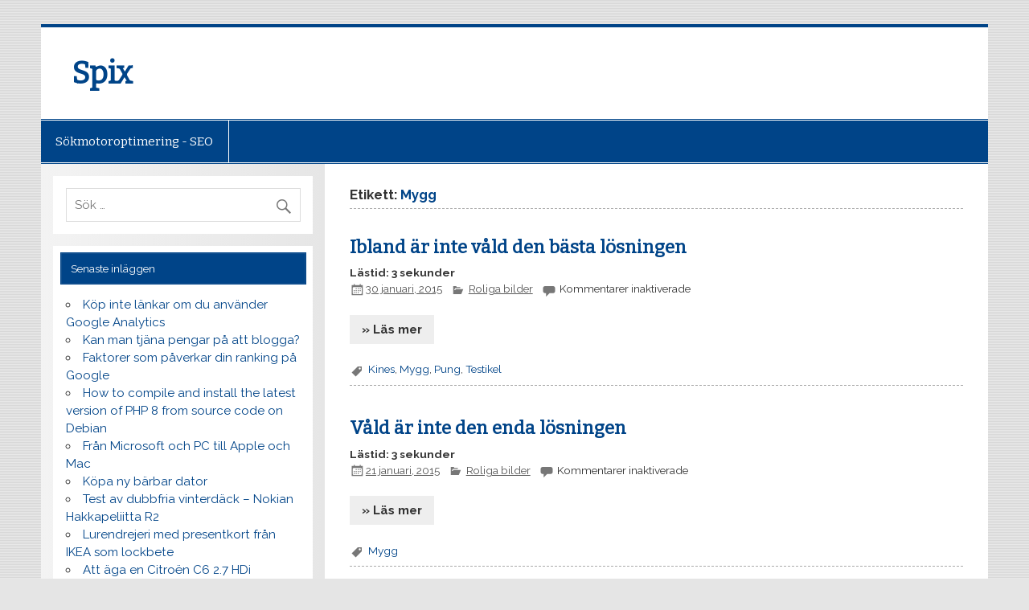

--- FILE ---
content_type: text/html; charset=UTF-8
request_url: https://www.spix.nu/tag/mygg/
body_size: 7150
content:
<!DOCTYPE html><!-- HTML 5 --><html lang="se-sv"><head><meta charset="UTF-8" /><meta name="viewport" content="width=device-width, initial-scale=1"><link rel="profile" href="http://gmpg.org/xfn/11" /><!--[if lt IE 9]><script src="https://www.spix.nu/wp-content/themes/spixen/js/html5shiv.min.js" type="text/javascript"></script><![endif]--><title>Mygg &#8211; Spix</title>
<meta name='robots' content='max-image-preview:large' />
<link rel='dns-prefetch' href='//fonts.googleapis.com' />
<link rel="alternate" type="application/rss+xml" title="Spix &raquo; Webbflöde" href="https://www.spix.nu/feed/" />
<link rel="alternate" type="application/rss+xml" title="Spix &raquo; Kommentarsflöde" href="https://www.spix.nu/comments/feed/" />
<link rel="alternate" type="application/rss+xml" title="Spix &raquo; etikettflöde för Mygg" href="https://www.spix.nu/tag/mygg/feed/" />
<style id='wp-img-auto-sizes-contain-inline-css' type='text/css'>
img:is([sizes=auto i],[sizes^="auto," i]){contain-intrinsic-size:3000px 1500px}
/*# sourceURL=wp-img-auto-sizes-contain-inline-css */
</style>
<style id='wp-emoji-styles-inline-css' type='text/css'>

	img.wp-smiley, img.emoji {
		display: inline !important;
		border: none !important;
		box-shadow: none !important;
		height: 1em !important;
		width: 1em !important;
		margin: 0 0.07em !important;
		vertical-align: -0.1em !important;
		background: none !important;
		padding: 0 !important;
	}
/*# sourceURL=wp-emoji-styles-inline-css */
</style>
<link rel='stylesheet' id='wp-block-library-css' href='https://www.spix.nu/wp-includes/css/dist/block-library/style.min.css?ver=6.9' type='text/css' media='all' />
<style id='global-styles-inline-css' type='text/css'>
:root{--wp--preset--aspect-ratio--square: 1;--wp--preset--aspect-ratio--4-3: 4/3;--wp--preset--aspect-ratio--3-4: 3/4;--wp--preset--aspect-ratio--3-2: 3/2;--wp--preset--aspect-ratio--2-3: 2/3;--wp--preset--aspect-ratio--16-9: 16/9;--wp--preset--aspect-ratio--9-16: 9/16;--wp--preset--color--black: #000000;--wp--preset--color--cyan-bluish-gray: #abb8c3;--wp--preset--color--white: #ffffff;--wp--preset--color--pale-pink: #f78da7;--wp--preset--color--vivid-red: #cf2e2e;--wp--preset--color--luminous-vivid-orange: #ff6900;--wp--preset--color--luminous-vivid-amber: #fcb900;--wp--preset--color--light-green-cyan: #7bdcb5;--wp--preset--color--vivid-green-cyan: #00d084;--wp--preset--color--pale-cyan-blue: #8ed1fc;--wp--preset--color--vivid-cyan-blue: #0693e3;--wp--preset--color--vivid-purple: #9b51e0;--wp--preset--gradient--vivid-cyan-blue-to-vivid-purple: linear-gradient(135deg,rgb(6,147,227) 0%,rgb(155,81,224) 100%);--wp--preset--gradient--light-green-cyan-to-vivid-green-cyan: linear-gradient(135deg,rgb(122,220,180) 0%,rgb(0,208,130) 100%);--wp--preset--gradient--luminous-vivid-amber-to-luminous-vivid-orange: linear-gradient(135deg,rgb(252,185,0) 0%,rgb(255,105,0) 100%);--wp--preset--gradient--luminous-vivid-orange-to-vivid-red: linear-gradient(135deg,rgb(255,105,0) 0%,rgb(207,46,46) 100%);--wp--preset--gradient--very-light-gray-to-cyan-bluish-gray: linear-gradient(135deg,rgb(238,238,238) 0%,rgb(169,184,195) 100%);--wp--preset--gradient--cool-to-warm-spectrum: linear-gradient(135deg,rgb(74,234,220) 0%,rgb(151,120,209) 20%,rgb(207,42,186) 40%,rgb(238,44,130) 60%,rgb(251,105,98) 80%,rgb(254,248,76) 100%);--wp--preset--gradient--blush-light-purple: linear-gradient(135deg,rgb(255,206,236) 0%,rgb(152,150,240) 100%);--wp--preset--gradient--blush-bordeaux: linear-gradient(135deg,rgb(254,205,165) 0%,rgb(254,45,45) 50%,rgb(107,0,62) 100%);--wp--preset--gradient--luminous-dusk: linear-gradient(135deg,rgb(255,203,112) 0%,rgb(199,81,192) 50%,rgb(65,88,208) 100%);--wp--preset--gradient--pale-ocean: linear-gradient(135deg,rgb(255,245,203) 0%,rgb(182,227,212) 50%,rgb(51,167,181) 100%);--wp--preset--gradient--electric-grass: linear-gradient(135deg,rgb(202,248,128) 0%,rgb(113,206,126) 100%);--wp--preset--gradient--midnight: linear-gradient(135deg,rgb(2,3,129) 0%,rgb(40,116,252) 100%);--wp--preset--font-size--small: 13px;--wp--preset--font-size--medium: 20px;--wp--preset--font-size--large: 36px;--wp--preset--font-size--x-large: 42px;--wp--preset--spacing--20: 0.44rem;--wp--preset--spacing--30: 0.67rem;--wp--preset--spacing--40: 1rem;--wp--preset--spacing--50: 1.5rem;--wp--preset--spacing--60: 2.25rem;--wp--preset--spacing--70: 3.38rem;--wp--preset--spacing--80: 5.06rem;--wp--preset--shadow--natural: 6px 6px 9px rgba(0, 0, 0, 0.2);--wp--preset--shadow--deep: 12px 12px 50px rgba(0, 0, 0, 0.4);--wp--preset--shadow--sharp: 6px 6px 0px rgba(0, 0, 0, 0.2);--wp--preset--shadow--outlined: 6px 6px 0px -3px rgb(255, 255, 255), 6px 6px rgb(0, 0, 0);--wp--preset--shadow--crisp: 6px 6px 0px rgb(0, 0, 0);}:where(.is-layout-flex){gap: 0.5em;}:where(.is-layout-grid){gap: 0.5em;}body .is-layout-flex{display: flex;}.is-layout-flex{flex-wrap: wrap;align-items: center;}.is-layout-flex > :is(*, div){margin: 0;}body .is-layout-grid{display: grid;}.is-layout-grid > :is(*, div){margin: 0;}:where(.wp-block-columns.is-layout-flex){gap: 2em;}:where(.wp-block-columns.is-layout-grid){gap: 2em;}:where(.wp-block-post-template.is-layout-flex){gap: 1.25em;}:where(.wp-block-post-template.is-layout-grid){gap: 1.25em;}.has-black-color{color: var(--wp--preset--color--black) !important;}.has-cyan-bluish-gray-color{color: var(--wp--preset--color--cyan-bluish-gray) !important;}.has-white-color{color: var(--wp--preset--color--white) !important;}.has-pale-pink-color{color: var(--wp--preset--color--pale-pink) !important;}.has-vivid-red-color{color: var(--wp--preset--color--vivid-red) !important;}.has-luminous-vivid-orange-color{color: var(--wp--preset--color--luminous-vivid-orange) !important;}.has-luminous-vivid-amber-color{color: var(--wp--preset--color--luminous-vivid-amber) !important;}.has-light-green-cyan-color{color: var(--wp--preset--color--light-green-cyan) !important;}.has-vivid-green-cyan-color{color: var(--wp--preset--color--vivid-green-cyan) !important;}.has-pale-cyan-blue-color{color: var(--wp--preset--color--pale-cyan-blue) !important;}.has-vivid-cyan-blue-color{color: var(--wp--preset--color--vivid-cyan-blue) !important;}.has-vivid-purple-color{color: var(--wp--preset--color--vivid-purple) !important;}.has-black-background-color{background-color: var(--wp--preset--color--black) !important;}.has-cyan-bluish-gray-background-color{background-color: var(--wp--preset--color--cyan-bluish-gray) !important;}.has-white-background-color{background-color: var(--wp--preset--color--white) !important;}.has-pale-pink-background-color{background-color: var(--wp--preset--color--pale-pink) !important;}.has-vivid-red-background-color{background-color: var(--wp--preset--color--vivid-red) !important;}.has-luminous-vivid-orange-background-color{background-color: var(--wp--preset--color--luminous-vivid-orange) !important;}.has-luminous-vivid-amber-background-color{background-color: var(--wp--preset--color--luminous-vivid-amber) !important;}.has-light-green-cyan-background-color{background-color: var(--wp--preset--color--light-green-cyan) !important;}.has-vivid-green-cyan-background-color{background-color: var(--wp--preset--color--vivid-green-cyan) !important;}.has-pale-cyan-blue-background-color{background-color: var(--wp--preset--color--pale-cyan-blue) !important;}.has-vivid-cyan-blue-background-color{background-color: var(--wp--preset--color--vivid-cyan-blue) !important;}.has-vivid-purple-background-color{background-color: var(--wp--preset--color--vivid-purple) !important;}.has-black-border-color{border-color: var(--wp--preset--color--black) !important;}.has-cyan-bluish-gray-border-color{border-color: var(--wp--preset--color--cyan-bluish-gray) !important;}.has-white-border-color{border-color: var(--wp--preset--color--white) !important;}.has-pale-pink-border-color{border-color: var(--wp--preset--color--pale-pink) !important;}.has-vivid-red-border-color{border-color: var(--wp--preset--color--vivid-red) !important;}.has-luminous-vivid-orange-border-color{border-color: var(--wp--preset--color--luminous-vivid-orange) !important;}.has-luminous-vivid-amber-border-color{border-color: var(--wp--preset--color--luminous-vivid-amber) !important;}.has-light-green-cyan-border-color{border-color: var(--wp--preset--color--light-green-cyan) !important;}.has-vivid-green-cyan-border-color{border-color: var(--wp--preset--color--vivid-green-cyan) !important;}.has-pale-cyan-blue-border-color{border-color: var(--wp--preset--color--pale-cyan-blue) !important;}.has-vivid-cyan-blue-border-color{border-color: var(--wp--preset--color--vivid-cyan-blue) !important;}.has-vivid-purple-border-color{border-color: var(--wp--preset--color--vivid-purple) !important;}.has-vivid-cyan-blue-to-vivid-purple-gradient-background{background: var(--wp--preset--gradient--vivid-cyan-blue-to-vivid-purple) !important;}.has-light-green-cyan-to-vivid-green-cyan-gradient-background{background: var(--wp--preset--gradient--light-green-cyan-to-vivid-green-cyan) !important;}.has-luminous-vivid-amber-to-luminous-vivid-orange-gradient-background{background: var(--wp--preset--gradient--luminous-vivid-amber-to-luminous-vivid-orange) !important;}.has-luminous-vivid-orange-to-vivid-red-gradient-background{background: var(--wp--preset--gradient--luminous-vivid-orange-to-vivid-red) !important;}.has-very-light-gray-to-cyan-bluish-gray-gradient-background{background: var(--wp--preset--gradient--very-light-gray-to-cyan-bluish-gray) !important;}.has-cool-to-warm-spectrum-gradient-background{background: var(--wp--preset--gradient--cool-to-warm-spectrum) !important;}.has-blush-light-purple-gradient-background{background: var(--wp--preset--gradient--blush-light-purple) !important;}.has-blush-bordeaux-gradient-background{background: var(--wp--preset--gradient--blush-bordeaux) !important;}.has-luminous-dusk-gradient-background{background: var(--wp--preset--gradient--luminous-dusk) !important;}.has-pale-ocean-gradient-background{background: var(--wp--preset--gradient--pale-ocean) !important;}.has-electric-grass-gradient-background{background: var(--wp--preset--gradient--electric-grass) !important;}.has-midnight-gradient-background{background: var(--wp--preset--gradient--midnight) !important;}.has-small-font-size{font-size: var(--wp--preset--font-size--small) !important;}.has-medium-font-size{font-size: var(--wp--preset--font-size--medium) !important;}.has-large-font-size{font-size: var(--wp--preset--font-size--large) !important;}.has-x-large-font-size{font-size: var(--wp--preset--font-size--x-large) !important;}
/*# sourceURL=global-styles-inline-css */
</style>

<style id='classic-theme-styles-inline-css' type='text/css'>
/*! This file is auto-generated */
.wp-block-button__link{color:#fff;background-color:#32373c;border-radius:9999px;box-shadow:none;text-decoration:none;padding:calc(.667em + 2px) calc(1.333em + 2px);font-size:1.125em}.wp-block-file__button{background:#32373c;color:#fff;text-decoration:none}
/*# sourceURL=/wp-includes/css/classic-themes.min.css */
</style>
<link rel='stylesheet' id='spixen-lite-stylesheet-css' href='https://www.spix.nu/wp-content/themes/spixen/style.css?ver=6.9' type='text/css' media='all' />
<link rel='stylesheet' id='spixen-lite-genericons-css' href='https://www.spix.nu/wp-content/themes/spixen/css/genericons/genericons.css?ver=6.9' type='text/css' media='all' />
<link rel='stylesheet' id='spixen-lite-default-fonts-css' href='//fonts.googleapis.com/css?family=Raleway%3A400%2C700%7CBitter&#038;subset=latin%2Clatin-ext' type='text/css' media='all' />
<style id='akismet-widget-style-inline-css' type='text/css'>

			.a-stats {
				--akismet-color-mid-green: #357b49;
				--akismet-color-white: #fff;
				--akismet-color-light-grey: #f6f7f7;

				max-width: 350px;
				width: auto;
			}

			.a-stats * {
				all: unset;
				box-sizing: border-box;
			}

			.a-stats strong {
				font-weight: 600;
			}

			.a-stats a.a-stats__link,
			.a-stats a.a-stats__link:visited,
			.a-stats a.a-stats__link:active {
				background: var(--akismet-color-mid-green);
				border: none;
				box-shadow: none;
				border-radius: 8px;
				color: var(--akismet-color-white);
				cursor: pointer;
				display: block;
				font-family: -apple-system, BlinkMacSystemFont, 'Segoe UI', 'Roboto', 'Oxygen-Sans', 'Ubuntu', 'Cantarell', 'Helvetica Neue', sans-serif;
				font-weight: 500;
				padding: 12px;
				text-align: center;
				text-decoration: none;
				transition: all 0.2s ease;
			}

			/* Extra specificity to deal with TwentyTwentyOne focus style */
			.widget .a-stats a.a-stats__link:focus {
				background: var(--akismet-color-mid-green);
				color: var(--akismet-color-white);
				text-decoration: none;
			}

			.a-stats a.a-stats__link:hover {
				filter: brightness(110%);
				box-shadow: 0 4px 12px rgba(0, 0, 0, 0.06), 0 0 2px rgba(0, 0, 0, 0.16);
			}

			.a-stats .count {
				color: var(--akismet-color-white);
				display: block;
				font-size: 1.5em;
				line-height: 1.4;
				padding: 0 13px;
				white-space: nowrap;
			}
		
/*# sourceURL=akismet-widget-style-inline-css */
</style>
<script type="text/javascript" src="https://www.spix.nu/wp-includes/js/jquery/jquery.min.js?ver=3.7.1" id="jquery-core-js"></script>
<script type="text/javascript" src="https://www.spix.nu/wp-includes/js/jquery/jquery-migrate.min.js?ver=3.4.1" id="jquery-migrate-js"></script>
<script type="text/javascript" id="spixen-lite-jquery-navigation-js-extra">
/* <![CDATA[ */
var spixen_menu_title = "Meny";
//# sourceURL=spixen-lite-jquery-navigation-js-extra
/* ]]> */
</script>
<script type="text/javascript" src="https://www.spix.nu/wp-content/themes/spixen/js/navigation.js?ver=6.9" id="spixen-lite-jquery-navigation-js"></script>
<link rel="https://api.w.org/" href="https://www.spix.nu/wp-json/" /><link rel="alternate" title="JSON" type="application/json" href="https://www.spix.nu/wp-json/wp/v2/tags/2834" /><link rel="EditURI" type="application/rsd+xml" title="RSD" href="https://www.spix.nu/xmlrpc.php?rsd" />
<meta name="generator" content="WordPress 6.9" />
<style type="text/css">
			@media only screen and (min-width: 60em) {
				#content {
					float: right;
				}
				#sidebar {
					margin-left: 0;
					margin-right: 70%;
					background: -moz-linear-gradient(left, #f3f3f3 0%, #e6e6e6 100%); /* FF3.6+ */
					background: -webkit-gradient(linear, left top, right top, color-stop(0%,#f3f3f3), color-stop(100%,#e6e6e6)); /* Chrome,Safari4+ */
					background: -webkit-linear-gradient(left, #f3f3f3 0%,#e6e6e6 100%); /* Chrome10+,Safari5.1+ */
					background: -o-linear-gradient(left, #f3f3f3 0%,#e6e6e6 100%); /* Opera 11.10+ */
					background: -ms-linear-gradient(left, #f3f3f3 0%,#e6e6e6 100%); /* IE10+ */
					background: linear-gradient(to right, #f3f3f3 0%,#e6e6e6 100%); /* W3C */
				}
					
			}
			@media only screen and (max-width: 70em) {
				#sidebar {
					margin-right: 67%;
				}
			}
		</style><style type="text/css">.recentcomments a{display:inline !important;padding:0 !important;margin:0 !important;}</style><style type="text/css" id="custom-background-css">
body.custom-background { background-image: url("https://www.spix.nu/wp-content/themes/spixen/images/background.png"); background-position: left top; background-size: auto; background-repeat: repeat; background-attachment: scroll; }
</style>
		<!-- Matomo -->	<script type="text/javascript">		var _paq = window._paq || [];		/* tracker methods like "setCustomDimension" should be called before "trackPageView" */		_paq.push(['trackPageView']);		_paq.push(['enableLinkTracking']);		(function() {			var u="https://analytics.excellence.nu/piwik/";			_paq.push(['setTrackerUrl', u+'matomo.php']);			_paq.push(['setSiteId', '52']);			var d=document, g=d.createElement('script'), s=d.getElementsByTagName('script')[0];			g.type='text/javascript'; g.async=true; g.defer=true; g.src=u+'matomo.js'; s.parentNode.insertBefore(g,s);		})();	</script>	<!-- End Matomo Code --></head><body class="archive tag tag-mygg tag-2834 custom-background wp-theme-spixen"><div id="wrapper" class="hfeed">    <div id="header-wrap">	<header id="header" class="clearfix" role="banner">	    <div id="logo" class="clearfix">			<a href="/" title="Spix" rel="home"><h2 class="site-title">Spix</h2></a>	    </div>	</header>    </div>    <div id="navi-wrap">		<nav id="mainnav" class="clearfix" role="navigation">			<ul id="mainnav-menu" class="menu">				<li class="page_item"><a href="/sokmotoroptimering/">Sökmotoroptimering - SEO</a></li>			</ul>		</nav>    </div>	<div id="wrap" class="clearfix">
		<section id="content" class="primary" role="main">
			<header class="page-header">
				<h2 class="archive-title">Etikett: <span>Mygg</span></h2>			</header>
				<article id="post-2176" class="post-2176 post type-post status-publish format-standard hentry category-roliga-bilder tag-kines tag-mygg tag-pung tag-testikel">
		<h2 class="post-title entry-title"><a href="https://www.spix.nu/bild-video/roliga-bilder/ibland-ar-inte-vald-den-basta-losningen/" rel="bookmark">Ibland är inte våld den bästa lösningen</a></h2>
		<div class="postmeta"><p><strong>Lästid: 3 sekunder</strong></p><span class="meta-date"><a href="https://www.spix.nu/bild-video/roliga-bilder/ibland-ar-inte-vald-den-basta-losningen/" title="12:00" rel="bookmark"><time class="entry-date published updated" datetime="2015-01-30T12:00:37+01:00">30 januari, 2015</time></a></span>		
			
	<span class="meta-category">
		<a href="https://www.spix.nu/category/bild-video/roliga-bilder/" rel="category tag">Roliga bilder</a>	</span>
			
		
		
	<span class="meta-comments">
		<span>Kommentarer inaktiverade<span class="screen-reader-text"> för Ibland är inte våld den bästa lösningen</span></span>	</span>
			
</div>
		<div class="entry clearfix">
			
		<a href="https://www.spix.nu/bild-video/roliga-bilder/ibland-ar-inte-vald-den-basta-losningen/" rel="bookmark">
					</a>

						<a href="https://www.spix.nu/bild-video/roliga-bilder/ibland-ar-inte-vald-den-basta-losningen/" class="more-link">&raquo; Läs mer</a>
		</div>
		<div class="postinfo clearfix">				
				<span class="meta-tags">
					<a href="https://www.spix.nu/tag/kines/" rel="tag">Kines</a>, <a href="https://www.spix.nu/tag/mygg/" rel="tag">Mygg</a>, <a href="https://www.spix.nu/tag/pung/" rel="tag">Pung</a>, <a href="https://www.spix.nu/tag/testikel/" rel="tag">Testikel</a>				</span>
		
			</div>
	</article>	<article id="post-2168" class="post-2168 post type-post status-publish format-standard hentry category-roliga-bilder tag-mygg">
		<h2 class="post-title entry-title"><a href="https://www.spix.nu/bild-video/roliga-bilder/vald-ar-inte-den-enda-losningen/" rel="bookmark">Våld är inte den enda lösningen</a></h2>
		<div class="postmeta"><p><strong>Lästid: 3 sekunder</strong></p><span class="meta-date"><a href="https://www.spix.nu/bild-video/roliga-bilder/vald-ar-inte-den-enda-losningen/" title="07:00" rel="bookmark"><time class="entry-date published updated" datetime="2015-01-21T07:00:54+01:00">21 januari, 2015</time></a></span>		
			
	<span class="meta-category">
		<a href="https://www.spix.nu/category/bild-video/roliga-bilder/" rel="category tag">Roliga bilder</a>	</span>
			
		
		
	<span class="meta-comments">
		<span>Kommentarer inaktiverade<span class="screen-reader-text"> för Våld är inte den enda lösningen</span></span>	</span>
			
</div>
		<div class="entry clearfix">
			
		<a href="https://www.spix.nu/bild-video/roliga-bilder/vald-ar-inte-den-enda-losningen/" rel="bookmark">
					</a>

						<a href="https://www.spix.nu/bild-video/roliga-bilder/vald-ar-inte-den-enda-losningen/" class="more-link">&raquo; Läs mer</a>
		</div>
		<div class="postinfo clearfix">				
				<span class="meta-tags">
					<a href="https://www.spix.nu/tag/mygg/" rel="tag">Mygg</a>				</span>
		
			</div>
	</article>		</section>
			<section id="sidebar" class="secondary clearfix" role="complementary">
		<aside id="search-2" class="widget widget_search clearfix">
	<form role="search" method="get" class="search-form" action="https://www.spix.nu/">
		<label>
			<span class="screen-reader-text">Sök efter:</span>
			<input type="search" class="search-field" placeholder="Sök &hellip;" value="" name="s">
		</label>
		<button type="submit" class="search-submit">
			<span class="genericon-search"></span>
		</button>
	</form>

</aside>
		<aside id="recent-posts-2" class="widget widget_recent_entries clearfix">
		<h3 class="widgettitle"><span>Senaste inläggen</span></h3>
		<ul>
											<li>
					<a href="https://www.spix.nu/sokmotoroptimering/kop-inte-lankar-om-du-anvander-google-analytics/">Köp inte länkar om du använder Google Analytics</a>
									</li>
											<li>
					<a href="https://www.spix.nu/wordpress/kan-man-tjana-pengar-pa-att-blogga/">Kan man tjäna pengar på att blogga?</a>
									</li>
											<li>
					<a href="https://www.spix.nu/sokmotoroptimering/faktorer-som-paverkar-din-ranking-pa-google/">Faktorer som påverkar din ranking på Google</a>
									</li>
											<li>
					<a href="https://www.spix.nu/linux/how-to-compile-and-install-the-latest-version-of-php-7-from-source-code-on-debian/">How to compile and install the latest version of PHP 8 from source code on Debian</a>
									</li>
											<li>
					<a href="https://www.spix.nu/it/fran-microsoft-och-pc-till-apple-och-mac/">Från Microsoft och PC till Apple och Mac</a>
									</li>
											<li>
					<a href="https://www.spix.nu/it/kopa-ny-barbar-dator/">Köpa ny bärbar dator</a>
									</li>
											<li>
					<a href="https://www.spix.nu/motor/test-av-dubbfria-vinterdack-nokian-hakkapeliitta-r2/">Test av dubbfria vinterdäck &#8211; Nokian Hakkapeliitta R2</a>
									</li>
											<li>
					<a href="https://www.spix.nu/it/lurendrejeri-med-presentkort-fran-ikea-som-lockbete/">Lurendrejeri med presentkort från IKEA som lockbete</a>
									</li>
											<li>
					<a href="https://www.spix.nu/citroen/att-aga-en-citroen-c6-2-7-hdi/">Att äga en Citroën C6 2.7 HDi</a>
									</li>
											<li>
					<a href="https://www.spix.nu/mjukvara/office-2016-samsta-versionen-hittills/">Office 365 sämsta versionen hittills</a>
									</li>
					</ul>

		</aside><aside id="recent-comments-2" class="widget widget_recent_comments clearfix"><h3 class="widgettitle"><span>Senaste kommentarer</span></h3><ul id="recentcomments"><li class="recentcomments"><span class="comment-author-link">Glenn</span> om <a href="https://www.spix.nu/motor/krangligt-att-saga-upp-abonnemang-hos-assistansbolaget/#comment-197214">Krångligt att säga upp abonnemang hos AssistansBolaget</a></li><li class="recentcomments"><span class="comment-author-link">Alf Larsson</span> om <a href="https://www.spix.nu/motor/krangligt-att-saga-upp-abonnemang-hos-assistansbolaget/#comment-196877">Krångligt att säga upp abonnemang hos AssistansBolaget</a></li><li class="recentcomments"><span class="comment-author-link">Patrik</span> om <a href="https://www.spix.nu/motor/byta-positionsljus-pa-kia-picanto/#comment-196403">Byta positionsljus på KIA Picanto</a></li><li class="recentcomments"><span class="comment-author-link">Christer Carlsson</span> om <a href="https://www.spix.nu/motor/krangligt-att-saga-upp-abonnemang-hos-assistansbolaget/#comment-195881">Krångligt att säga upp abonnemang hos AssistansBolaget</a></li><li class="recentcomments"><span class="comment-author-link">Peter Sundell</span> om <a href="https://www.spix.nu/motor/krangligt-att-saga-upp-abonnemang-hos-assistansbolaget/#comment-195604">Krångligt att säga upp abonnemang hos AssistansBolaget</a></li></ul></aside>	</section>
	</div>
        <footer id="footer" class="clearfix" role="contentinfo">
		<div id="footer-text">
		Copyright &copy; Spix
	</div>
    </footer>
</div><!-- end #wrapper -->
<script type="speculationrules">
{"prefetch":[{"source":"document","where":{"and":[{"href_matches":"/*"},{"not":{"href_matches":["/wp-*.php","/wp-admin/*","/wp-content/uploads/*","/wp-content/*","/wp-content/plugins/*","/wp-content/themes/spixen/*","/*\\?(.+)"]}},{"not":{"selector_matches":"a[rel~=\"nofollow\"]"}},{"not":{"selector_matches":".no-prefetch, .no-prefetch a"}}]},"eagerness":"conservative"}]}
</script>
<script id="wp-emoji-settings" type="application/json">
{"baseUrl":"https://s.w.org/images/core/emoji/17.0.2/72x72/","ext":".png","svgUrl":"https://s.w.org/images/core/emoji/17.0.2/svg/","svgExt":".svg","source":{"concatemoji":"https://www.spix.nu/wp-includes/js/wp-emoji-release.min.js?ver=6.9"}}
</script>
<script type="module">
/* <![CDATA[ */
/*! This file is auto-generated */
const a=JSON.parse(document.getElementById("wp-emoji-settings").textContent),o=(window._wpemojiSettings=a,"wpEmojiSettingsSupports"),s=["flag","emoji"];function i(e){try{var t={supportTests:e,timestamp:(new Date).valueOf()};sessionStorage.setItem(o,JSON.stringify(t))}catch(e){}}function c(e,t,n){e.clearRect(0,0,e.canvas.width,e.canvas.height),e.fillText(t,0,0);t=new Uint32Array(e.getImageData(0,0,e.canvas.width,e.canvas.height).data);e.clearRect(0,0,e.canvas.width,e.canvas.height),e.fillText(n,0,0);const a=new Uint32Array(e.getImageData(0,0,e.canvas.width,e.canvas.height).data);return t.every((e,t)=>e===a[t])}function p(e,t){e.clearRect(0,0,e.canvas.width,e.canvas.height),e.fillText(t,0,0);var n=e.getImageData(16,16,1,1);for(let e=0;e<n.data.length;e++)if(0!==n.data[e])return!1;return!0}function u(e,t,n,a){switch(t){case"flag":return n(e,"\ud83c\udff3\ufe0f\u200d\u26a7\ufe0f","\ud83c\udff3\ufe0f\u200b\u26a7\ufe0f")?!1:!n(e,"\ud83c\udde8\ud83c\uddf6","\ud83c\udde8\u200b\ud83c\uddf6")&&!n(e,"\ud83c\udff4\udb40\udc67\udb40\udc62\udb40\udc65\udb40\udc6e\udb40\udc67\udb40\udc7f","\ud83c\udff4\u200b\udb40\udc67\u200b\udb40\udc62\u200b\udb40\udc65\u200b\udb40\udc6e\u200b\udb40\udc67\u200b\udb40\udc7f");case"emoji":return!a(e,"\ud83e\u1fac8")}return!1}function f(e,t,n,a){let r;const o=(r="undefined"!=typeof WorkerGlobalScope&&self instanceof WorkerGlobalScope?new OffscreenCanvas(300,150):document.createElement("canvas")).getContext("2d",{willReadFrequently:!0}),s=(o.textBaseline="top",o.font="600 32px Arial",{});return e.forEach(e=>{s[e]=t(o,e,n,a)}),s}function r(e){var t=document.createElement("script");t.src=e,t.defer=!0,document.head.appendChild(t)}a.supports={everything:!0,everythingExceptFlag:!0},new Promise(t=>{let n=function(){try{var e=JSON.parse(sessionStorage.getItem(o));if("object"==typeof e&&"number"==typeof e.timestamp&&(new Date).valueOf()<e.timestamp+604800&&"object"==typeof e.supportTests)return e.supportTests}catch(e){}return null}();if(!n){if("undefined"!=typeof Worker&&"undefined"!=typeof OffscreenCanvas&&"undefined"!=typeof URL&&URL.createObjectURL&&"undefined"!=typeof Blob)try{var e="postMessage("+f.toString()+"("+[JSON.stringify(s),u.toString(),c.toString(),p.toString()].join(",")+"));",a=new Blob([e],{type:"text/javascript"});const r=new Worker(URL.createObjectURL(a),{name:"wpTestEmojiSupports"});return void(r.onmessage=e=>{i(n=e.data),r.terminate(),t(n)})}catch(e){}i(n=f(s,u,c,p))}t(n)}).then(e=>{for(const n in e)a.supports[n]=e[n],a.supports.everything=a.supports.everything&&a.supports[n],"flag"!==n&&(a.supports.everythingExceptFlag=a.supports.everythingExceptFlag&&a.supports[n]);var t;a.supports.everythingExceptFlag=a.supports.everythingExceptFlag&&!a.supports.flag,a.supports.everything||((t=a.source||{}).concatemoji?r(t.concatemoji):t.wpemoji&&t.twemoji&&(r(t.twemoji),r(t.wpemoji)))});
//# sourceURL=https://www.spix.nu/wp-includes/js/wp-emoji-loader.min.js
/* ]]> */
</script>
</body>
</html>	